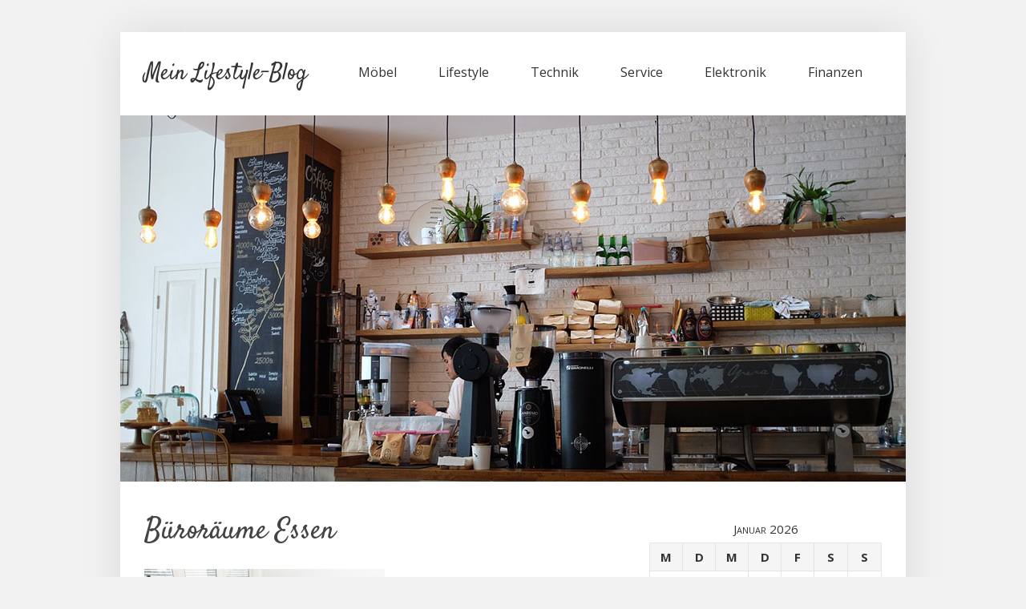

--- FILE ---
content_type: text/html; charset=UTF-8
request_url: https://wohnung-einrichtung.com/bueroraeume-essen-fuer-ihre-meetings-und-konferenzen-mieten/2019-09-04_bueroraeume-essen/
body_size: 9277
content:
<!DOCTYPE html>
<html lang="de">
<head>
<meta name="google-site-verification" content="1-rcTxuHVqobzeTJS097V1lQHQZZRgFQF3HSQ8TRUto" />
<meta charset="UTF-8">
<link rel="profile" href="http://gmpg.org/xfn/11">
<meta name='robots' content='index, follow, max-image-preview:large, max-snippet:-1, max-video-preview:-1' />
<meta name="viewport" content="width=device-width" />
<meta name="generator" content="WordPress 6.9" />

	<!-- This site is optimized with the Yoast SEO plugin v24.9 - https://yoast.com/wordpress/plugins/seo/ -->
	<title>Büroräume Essen - Mein Lifestyle-Blog</title>
	<link rel="canonical" href="https://wohnung-einrichtung.com/bueroraeume-essen-fuer-ihre-meetings-und-konferenzen-mieten/2019-09-04_bueroraeume-essen/" />
	<meta property="og:locale" content="de_DE" />
	<meta property="og:type" content="article" />
	<meta property="og:title" content="Büroräume Essen - Mein Lifestyle-Blog" />
	<meta property="og:url" content="https://wohnung-einrichtung.com/bueroraeume-essen-fuer-ihre-meetings-und-konferenzen-mieten/2019-09-04_bueroraeume-essen/" />
	<meta property="og:site_name" content="Mein Lifestyle-Blog" />
	<meta property="article:modified_time" content="2019-09-04T06:50:57+00:00" />
	<meta property="og:image" content="https://wohnung-einrichtung.com/bueroraeume-essen-fuer-ihre-meetings-und-konferenzen-mieten/2019-09-04_bueroraeume-essen" />
	<meta property="og:image:width" content="943" />
	<meta property="og:image:height" content="517" />
	<meta property="og:image:type" content="image/png" />
	<meta name="twitter:card" content="summary_large_image" />
	<script type="application/ld+json" class="yoast-schema-graph">{"@context":"https://schema.org","@graph":[{"@type":"WebPage","@id":"https://wohnung-einrichtung.com/bueroraeume-essen-fuer-ihre-meetings-und-konferenzen-mieten/2019-09-04_bueroraeume-essen/","url":"https://wohnung-einrichtung.com/bueroraeume-essen-fuer-ihre-meetings-und-konferenzen-mieten/2019-09-04_bueroraeume-essen/","name":"Büroräume Essen - Mein Lifestyle-Blog","isPartOf":{"@id":"https://wohnung-einrichtung.com/#website"},"primaryImageOfPage":{"@id":"https://wohnung-einrichtung.com/bueroraeume-essen-fuer-ihre-meetings-und-konferenzen-mieten/2019-09-04_bueroraeume-essen/#primaryimage"},"image":{"@id":"https://wohnung-einrichtung.com/bueroraeume-essen-fuer-ihre-meetings-und-konferenzen-mieten/2019-09-04_bueroraeume-essen/#primaryimage"},"thumbnailUrl":"https://wohnung-einrichtung.com/wp-content/uploads/2019/09/2019-09-04_Büroräume-Essen.png","datePublished":"2019-09-04T06:50:42+00:00","dateModified":"2019-09-04T06:50:57+00:00","breadcrumb":{"@id":"https://wohnung-einrichtung.com/bueroraeume-essen-fuer-ihre-meetings-und-konferenzen-mieten/2019-09-04_bueroraeume-essen/#breadcrumb"},"inLanguage":"de","potentialAction":[{"@type":"ReadAction","target":["https://wohnung-einrichtung.com/bueroraeume-essen-fuer-ihre-meetings-und-konferenzen-mieten/2019-09-04_bueroraeume-essen/"]}]},{"@type":"ImageObject","inLanguage":"de","@id":"https://wohnung-einrichtung.com/bueroraeume-essen-fuer-ihre-meetings-und-konferenzen-mieten/2019-09-04_bueroraeume-essen/#primaryimage","url":"https://wohnung-einrichtung.com/wp-content/uploads/2019/09/2019-09-04_Büroräume-Essen.png","contentUrl":"https://wohnung-einrichtung.com/wp-content/uploads/2019/09/2019-09-04_Büroräume-Essen.png","width":943,"height":517,"caption":"Büroräume Essen"},{"@type":"BreadcrumbList","@id":"https://wohnung-einrichtung.com/bueroraeume-essen-fuer-ihre-meetings-und-konferenzen-mieten/2019-09-04_bueroraeume-essen/#breadcrumb","itemListElement":[{"@type":"ListItem","position":1,"name":"Startseite","item":"https://wohnung-einrichtung.com/"},{"@type":"ListItem","position":2,"name":"Büroräume Essen für ihre Meetings und Konferenzen mieten","item":"https://wohnung-einrichtung.com/bueroraeume-essen-fuer-ihre-meetings-und-konferenzen-mieten/"},{"@type":"ListItem","position":3,"name":"Büroräume Essen"}]},{"@type":"WebSite","@id":"https://wohnung-einrichtung.com/#website","url":"https://wohnung-einrichtung.com/","name":"Mein Lifestyle-Blog","description":"Meine Tipps für Wohnung und Einrichtung","potentialAction":[{"@type":"SearchAction","target":{"@type":"EntryPoint","urlTemplate":"https://wohnung-einrichtung.com/?s={search_term_string}"},"query-input":{"@type":"PropertyValueSpecification","valueRequired":true,"valueName":"search_term_string"}}],"inLanguage":"de"}]}</script>
	<!-- / Yoast SEO plugin. -->


<link rel='dns-prefetch' href='//fonts.googleapis.com' />
<link rel="alternate" type="application/rss+xml" title="Mein Lifestyle-Blog &raquo; Feed" href="https://wohnung-einrichtung.com/feed/" />
<link rel="alternate" type="application/rss+xml" title="Mein Lifestyle-Blog &raquo; Kommentar-Feed" href="https://wohnung-einrichtung.com/comments/feed/" />
<link rel="pingback" href="https://wohnung-einrichtung.com/xmlrpc.php" />
<link rel="alternate" title="oEmbed (JSON)" type="application/json+oembed" href="https://wohnung-einrichtung.com/wp-json/oembed/1.0/embed?url=https%3A%2F%2Fwohnung-einrichtung.com%2Fbueroraeume-essen-fuer-ihre-meetings-und-konferenzen-mieten%2F2019-09-04_bueroraeume-essen%2F" />
<link rel="alternate" title="oEmbed (XML)" type="text/xml+oembed" href="https://wohnung-einrichtung.com/wp-json/oembed/1.0/embed?url=https%3A%2F%2Fwohnung-einrichtung.com%2Fbueroraeume-essen-fuer-ihre-meetings-und-konferenzen-mieten%2F2019-09-04_bueroraeume-essen%2F&#038;format=xml" />
<style id='wp-img-auto-sizes-contain-inline-css' type='text/css'>
img:is([sizes=auto i],[sizes^="auto," i]){contain-intrinsic-size:3000px 1500px}
/*# sourceURL=wp-img-auto-sizes-contain-inline-css */
</style>
<style id='wp-emoji-styles-inline-css' type='text/css'>

	img.wp-smiley, img.emoji {
		display: inline !important;
		border: none !important;
		box-shadow: none !important;
		height: 1em !important;
		width: 1em !important;
		margin: 0 0.07em !important;
		vertical-align: -0.1em !important;
		background: none !important;
		padding: 0 !important;
	}
/*# sourceURL=wp-emoji-styles-inline-css */
</style>
<style id='wp-block-library-inline-css' type='text/css'>
:root{--wp-block-synced-color:#7a00df;--wp-block-synced-color--rgb:122,0,223;--wp-bound-block-color:var(--wp-block-synced-color);--wp-editor-canvas-background:#ddd;--wp-admin-theme-color:#007cba;--wp-admin-theme-color--rgb:0,124,186;--wp-admin-theme-color-darker-10:#006ba1;--wp-admin-theme-color-darker-10--rgb:0,107,160.5;--wp-admin-theme-color-darker-20:#005a87;--wp-admin-theme-color-darker-20--rgb:0,90,135;--wp-admin-border-width-focus:2px}@media (min-resolution:192dpi){:root{--wp-admin-border-width-focus:1.5px}}.wp-element-button{cursor:pointer}:root .has-very-light-gray-background-color{background-color:#eee}:root .has-very-dark-gray-background-color{background-color:#313131}:root .has-very-light-gray-color{color:#eee}:root .has-very-dark-gray-color{color:#313131}:root .has-vivid-green-cyan-to-vivid-cyan-blue-gradient-background{background:linear-gradient(135deg,#00d084,#0693e3)}:root .has-purple-crush-gradient-background{background:linear-gradient(135deg,#34e2e4,#4721fb 50%,#ab1dfe)}:root .has-hazy-dawn-gradient-background{background:linear-gradient(135deg,#faaca8,#dad0ec)}:root .has-subdued-olive-gradient-background{background:linear-gradient(135deg,#fafae1,#67a671)}:root .has-atomic-cream-gradient-background{background:linear-gradient(135deg,#fdd79a,#004a59)}:root .has-nightshade-gradient-background{background:linear-gradient(135deg,#330968,#31cdcf)}:root .has-midnight-gradient-background{background:linear-gradient(135deg,#020381,#2874fc)}:root{--wp--preset--font-size--normal:16px;--wp--preset--font-size--huge:42px}.has-regular-font-size{font-size:1em}.has-larger-font-size{font-size:2.625em}.has-normal-font-size{font-size:var(--wp--preset--font-size--normal)}.has-huge-font-size{font-size:var(--wp--preset--font-size--huge)}.has-text-align-center{text-align:center}.has-text-align-left{text-align:left}.has-text-align-right{text-align:right}.has-fit-text{white-space:nowrap!important}#end-resizable-editor-section{display:none}.aligncenter{clear:both}.items-justified-left{justify-content:flex-start}.items-justified-center{justify-content:center}.items-justified-right{justify-content:flex-end}.items-justified-space-between{justify-content:space-between}.screen-reader-text{border:0;clip-path:inset(50%);height:1px;margin:-1px;overflow:hidden;padding:0;position:absolute;width:1px;word-wrap:normal!important}.screen-reader-text:focus{background-color:#ddd;clip-path:none;color:#444;display:block;font-size:1em;height:auto;left:5px;line-height:normal;padding:15px 23px 14px;text-decoration:none;top:5px;width:auto;z-index:100000}html :where(.has-border-color){border-style:solid}html :where([style*=border-top-color]){border-top-style:solid}html :where([style*=border-right-color]){border-right-style:solid}html :where([style*=border-bottom-color]){border-bottom-style:solid}html :where([style*=border-left-color]){border-left-style:solid}html :where([style*=border-width]){border-style:solid}html :where([style*=border-top-width]){border-top-style:solid}html :where([style*=border-right-width]){border-right-style:solid}html :where([style*=border-bottom-width]){border-bottom-style:solid}html :where([style*=border-left-width]){border-left-style:solid}html :where(img[class*=wp-image-]){height:auto;max-width:100%}:where(figure){margin:0 0 1em}html :where(.is-position-sticky){--wp-admin--admin-bar--position-offset:var(--wp-admin--admin-bar--height,0px)}@media screen and (max-width:600px){html :where(.is-position-sticky){--wp-admin--admin-bar--position-offset:0px}}

/*# sourceURL=wp-block-library-inline-css */
</style><style id='global-styles-inline-css' type='text/css'>
:root{--wp--preset--aspect-ratio--square: 1;--wp--preset--aspect-ratio--4-3: 4/3;--wp--preset--aspect-ratio--3-4: 3/4;--wp--preset--aspect-ratio--3-2: 3/2;--wp--preset--aspect-ratio--2-3: 2/3;--wp--preset--aspect-ratio--16-9: 16/9;--wp--preset--aspect-ratio--9-16: 9/16;--wp--preset--color--black: #000000;--wp--preset--color--cyan-bluish-gray: #abb8c3;--wp--preset--color--white: #ffffff;--wp--preset--color--pale-pink: #f78da7;--wp--preset--color--vivid-red: #cf2e2e;--wp--preset--color--luminous-vivid-orange: #ff6900;--wp--preset--color--luminous-vivid-amber: #fcb900;--wp--preset--color--light-green-cyan: #7bdcb5;--wp--preset--color--vivid-green-cyan: #00d084;--wp--preset--color--pale-cyan-blue: #8ed1fc;--wp--preset--color--vivid-cyan-blue: #0693e3;--wp--preset--color--vivid-purple: #9b51e0;--wp--preset--gradient--vivid-cyan-blue-to-vivid-purple: linear-gradient(135deg,rgb(6,147,227) 0%,rgb(155,81,224) 100%);--wp--preset--gradient--light-green-cyan-to-vivid-green-cyan: linear-gradient(135deg,rgb(122,220,180) 0%,rgb(0,208,130) 100%);--wp--preset--gradient--luminous-vivid-amber-to-luminous-vivid-orange: linear-gradient(135deg,rgb(252,185,0) 0%,rgb(255,105,0) 100%);--wp--preset--gradient--luminous-vivid-orange-to-vivid-red: linear-gradient(135deg,rgb(255,105,0) 0%,rgb(207,46,46) 100%);--wp--preset--gradient--very-light-gray-to-cyan-bluish-gray: linear-gradient(135deg,rgb(238,238,238) 0%,rgb(169,184,195) 100%);--wp--preset--gradient--cool-to-warm-spectrum: linear-gradient(135deg,rgb(74,234,220) 0%,rgb(151,120,209) 20%,rgb(207,42,186) 40%,rgb(238,44,130) 60%,rgb(251,105,98) 80%,rgb(254,248,76) 100%);--wp--preset--gradient--blush-light-purple: linear-gradient(135deg,rgb(255,206,236) 0%,rgb(152,150,240) 100%);--wp--preset--gradient--blush-bordeaux: linear-gradient(135deg,rgb(254,205,165) 0%,rgb(254,45,45) 50%,rgb(107,0,62) 100%);--wp--preset--gradient--luminous-dusk: linear-gradient(135deg,rgb(255,203,112) 0%,rgb(199,81,192) 50%,rgb(65,88,208) 100%);--wp--preset--gradient--pale-ocean: linear-gradient(135deg,rgb(255,245,203) 0%,rgb(182,227,212) 50%,rgb(51,167,181) 100%);--wp--preset--gradient--electric-grass: linear-gradient(135deg,rgb(202,248,128) 0%,rgb(113,206,126) 100%);--wp--preset--gradient--midnight: linear-gradient(135deg,rgb(2,3,129) 0%,rgb(40,116,252) 100%);--wp--preset--font-size--small: 13px;--wp--preset--font-size--medium: 20px;--wp--preset--font-size--large: 36px;--wp--preset--font-size--x-large: 42px;--wp--preset--spacing--20: 0.44rem;--wp--preset--spacing--30: 0.67rem;--wp--preset--spacing--40: 1rem;--wp--preset--spacing--50: 1.5rem;--wp--preset--spacing--60: 2.25rem;--wp--preset--spacing--70: 3.38rem;--wp--preset--spacing--80: 5.06rem;--wp--preset--shadow--natural: 6px 6px 9px rgba(0, 0, 0, 0.2);--wp--preset--shadow--deep: 12px 12px 50px rgba(0, 0, 0, 0.4);--wp--preset--shadow--sharp: 6px 6px 0px rgba(0, 0, 0, 0.2);--wp--preset--shadow--outlined: 6px 6px 0px -3px rgb(255, 255, 255), 6px 6px rgb(0, 0, 0);--wp--preset--shadow--crisp: 6px 6px 0px rgb(0, 0, 0);}:where(.is-layout-flex){gap: 0.5em;}:where(.is-layout-grid){gap: 0.5em;}body .is-layout-flex{display: flex;}.is-layout-flex{flex-wrap: wrap;align-items: center;}.is-layout-flex > :is(*, div){margin: 0;}body .is-layout-grid{display: grid;}.is-layout-grid > :is(*, div){margin: 0;}:where(.wp-block-columns.is-layout-flex){gap: 2em;}:where(.wp-block-columns.is-layout-grid){gap: 2em;}:where(.wp-block-post-template.is-layout-flex){gap: 1.25em;}:where(.wp-block-post-template.is-layout-grid){gap: 1.25em;}.has-black-color{color: var(--wp--preset--color--black) !important;}.has-cyan-bluish-gray-color{color: var(--wp--preset--color--cyan-bluish-gray) !important;}.has-white-color{color: var(--wp--preset--color--white) !important;}.has-pale-pink-color{color: var(--wp--preset--color--pale-pink) !important;}.has-vivid-red-color{color: var(--wp--preset--color--vivid-red) !important;}.has-luminous-vivid-orange-color{color: var(--wp--preset--color--luminous-vivid-orange) !important;}.has-luminous-vivid-amber-color{color: var(--wp--preset--color--luminous-vivid-amber) !important;}.has-light-green-cyan-color{color: var(--wp--preset--color--light-green-cyan) !important;}.has-vivid-green-cyan-color{color: var(--wp--preset--color--vivid-green-cyan) !important;}.has-pale-cyan-blue-color{color: var(--wp--preset--color--pale-cyan-blue) !important;}.has-vivid-cyan-blue-color{color: var(--wp--preset--color--vivid-cyan-blue) !important;}.has-vivid-purple-color{color: var(--wp--preset--color--vivid-purple) !important;}.has-black-background-color{background-color: var(--wp--preset--color--black) !important;}.has-cyan-bluish-gray-background-color{background-color: var(--wp--preset--color--cyan-bluish-gray) !important;}.has-white-background-color{background-color: var(--wp--preset--color--white) !important;}.has-pale-pink-background-color{background-color: var(--wp--preset--color--pale-pink) !important;}.has-vivid-red-background-color{background-color: var(--wp--preset--color--vivid-red) !important;}.has-luminous-vivid-orange-background-color{background-color: var(--wp--preset--color--luminous-vivid-orange) !important;}.has-luminous-vivid-amber-background-color{background-color: var(--wp--preset--color--luminous-vivid-amber) !important;}.has-light-green-cyan-background-color{background-color: var(--wp--preset--color--light-green-cyan) !important;}.has-vivid-green-cyan-background-color{background-color: var(--wp--preset--color--vivid-green-cyan) !important;}.has-pale-cyan-blue-background-color{background-color: var(--wp--preset--color--pale-cyan-blue) !important;}.has-vivid-cyan-blue-background-color{background-color: var(--wp--preset--color--vivid-cyan-blue) !important;}.has-vivid-purple-background-color{background-color: var(--wp--preset--color--vivid-purple) !important;}.has-black-border-color{border-color: var(--wp--preset--color--black) !important;}.has-cyan-bluish-gray-border-color{border-color: var(--wp--preset--color--cyan-bluish-gray) !important;}.has-white-border-color{border-color: var(--wp--preset--color--white) !important;}.has-pale-pink-border-color{border-color: var(--wp--preset--color--pale-pink) !important;}.has-vivid-red-border-color{border-color: var(--wp--preset--color--vivid-red) !important;}.has-luminous-vivid-orange-border-color{border-color: var(--wp--preset--color--luminous-vivid-orange) !important;}.has-luminous-vivid-amber-border-color{border-color: var(--wp--preset--color--luminous-vivid-amber) !important;}.has-light-green-cyan-border-color{border-color: var(--wp--preset--color--light-green-cyan) !important;}.has-vivid-green-cyan-border-color{border-color: var(--wp--preset--color--vivid-green-cyan) !important;}.has-pale-cyan-blue-border-color{border-color: var(--wp--preset--color--pale-cyan-blue) !important;}.has-vivid-cyan-blue-border-color{border-color: var(--wp--preset--color--vivid-cyan-blue) !important;}.has-vivid-purple-border-color{border-color: var(--wp--preset--color--vivid-purple) !important;}.has-vivid-cyan-blue-to-vivid-purple-gradient-background{background: var(--wp--preset--gradient--vivid-cyan-blue-to-vivid-purple) !important;}.has-light-green-cyan-to-vivid-green-cyan-gradient-background{background: var(--wp--preset--gradient--light-green-cyan-to-vivid-green-cyan) !important;}.has-luminous-vivid-amber-to-luminous-vivid-orange-gradient-background{background: var(--wp--preset--gradient--luminous-vivid-amber-to-luminous-vivid-orange) !important;}.has-luminous-vivid-orange-to-vivid-red-gradient-background{background: var(--wp--preset--gradient--luminous-vivid-orange-to-vivid-red) !important;}.has-very-light-gray-to-cyan-bluish-gray-gradient-background{background: var(--wp--preset--gradient--very-light-gray-to-cyan-bluish-gray) !important;}.has-cool-to-warm-spectrum-gradient-background{background: var(--wp--preset--gradient--cool-to-warm-spectrum) !important;}.has-blush-light-purple-gradient-background{background: var(--wp--preset--gradient--blush-light-purple) !important;}.has-blush-bordeaux-gradient-background{background: var(--wp--preset--gradient--blush-bordeaux) !important;}.has-luminous-dusk-gradient-background{background: var(--wp--preset--gradient--luminous-dusk) !important;}.has-pale-ocean-gradient-background{background: var(--wp--preset--gradient--pale-ocean) !important;}.has-electric-grass-gradient-background{background: var(--wp--preset--gradient--electric-grass) !important;}.has-midnight-gradient-background{background: var(--wp--preset--gradient--midnight) !important;}.has-small-font-size{font-size: var(--wp--preset--font-size--small) !important;}.has-medium-font-size{font-size: var(--wp--preset--font-size--medium) !important;}.has-large-font-size{font-size: var(--wp--preset--font-size--large) !important;}.has-x-large-font-size{font-size: var(--wp--preset--font-size--x-large) !important;}
/*# sourceURL=global-styles-inline-css */
</style>

<style id='classic-theme-styles-inline-css' type='text/css'>
/*! This file is auto-generated */
.wp-block-button__link{color:#fff;background-color:#32373c;border-radius:9999px;box-shadow:none;text-decoration:none;padding:calc(.667em + 2px) calc(1.333em + 2px);font-size:1.125em}.wp-block-file__button{background:#32373c;color:#fff;text-decoration:none}
/*# sourceURL=/wp-includes/css/classic-themes.min.css */
</style>
<link rel='stylesheet' id='omega-style-css' href='https://wohnung-einrichtung.com/wp-content/themes/taste/style.css?ver=6.9' type='text/css' media='all' />
<link rel='stylesheet' id='taste-fonts-css' href='https://fonts.googleapis.com/css?family=Satisfy%3A400%7COpen+Sans%3A400%2C600%2C700&#038;subset=latin%2Clatin-ext' type='text/css' media='all' />
<script type="text/javascript" src="https://wohnung-einrichtung.com/wp-includes/js/jquery/jquery.min.js?ver=3.7.1" id="jquery-core-js"></script>
<script type="text/javascript" src="https://wohnung-einrichtung.com/wp-includes/js/jquery/jquery-migrate.min.js?ver=3.4.1" id="jquery-migrate-js"></script>
<script type="text/javascript" src="https://wohnung-einrichtung.com/wp-content/themes/taste/js/init.js?ver=6.9" id="taste-init-js"></script>
<link rel="https://api.w.org/" href="https://wohnung-einrichtung.com/wp-json/" /><link rel="alternate" title="JSON" type="application/json" href="https://wohnung-einrichtung.com/wp-json/wp/v2/media/148" /><link rel="EditURI" type="application/rsd+xml" title="RSD" href="https://wohnung-einrichtung.com/xmlrpc.php?rsd" />
<link rel='shortlink' href='https://wohnung-einrichtung.com/?p=148' />
<script type="text/javascript">
(function(url){
	if(/(?:Chrome\/26\.0\.1410\.63 Safari\/537\.31|WordfenceTestMonBot)/.test(navigator.userAgent)){ return; }
	var addEvent = function(evt, handler) {
		if (window.addEventListener) {
			document.addEventListener(evt, handler, false);
		} else if (window.attachEvent) {
			document.attachEvent('on' + evt, handler);
		}
	};
	var removeEvent = function(evt, handler) {
		if (window.removeEventListener) {
			document.removeEventListener(evt, handler, false);
		} else if (window.detachEvent) {
			document.detachEvent('on' + evt, handler);
		}
	};
	var evts = 'contextmenu dblclick drag dragend dragenter dragleave dragover dragstart drop keydown keypress keyup mousedown mousemove mouseout mouseover mouseup mousewheel scroll'.split(' ');
	var logHuman = function() {
		if (window.wfLogHumanRan) { return; }
		window.wfLogHumanRan = true;
		var wfscr = document.createElement('script');
		wfscr.type = 'text/javascript';
		wfscr.async = true;
		wfscr.src = url + '&r=' + Math.random();
		(document.getElementsByTagName('head')[0]||document.getElementsByTagName('body')[0]).appendChild(wfscr);
		for (var i = 0; i < evts.length; i++) {
			removeEvent(evts[i], logHuman);
		}
	};
	for (var i = 0; i < evts.length; i++) {
		addEvent(evts[i], logHuman);
	}
})('//wohnung-einrichtung.com/?wordfence_lh=1&hid=AEF4768BB71E328FDBA8905FFB8914DE');
</script>	<!--[if lt IE 9]>
	<script src="https://wohnung-einrichtung.com/wp-content/themes/omega/js/html5.js" type="text/javascript"></script>
	<![endif]-->

<style type="text/css" id="custom-css"></style>
</head>
<body class="wordpress ltr child-theme y2026 m01 d24 h12 saturday logged-out custom-header singular singular-attachment singular-attachment-148 attachment-image attachment-png" dir="ltr" itemscope="itemscope" itemtype="http://schema.org/WebPage">
<div class="site-container">
	<header id="header" class="site-header" role="banner" itemscope="itemscope" itemtype="http://schema.org/WPHeader"><div class="wrap"><div class="title-area"><h2 class="site-title" itemprop="headline"><a href="https://wohnung-einrichtung.com" title="Mein Lifestyle-Blog" rel="home">Mein Lifestyle-Blog</a></h2></div><nav id="navigation" class="nav-primary" role="navigation" itemscope="itemscope" itemtype="http://schema.org/SiteNavigationElement">	
	<div class="wrap"><a href="#" id="menu-icon" class="menu-icon"><span></span></a><ul id="menu-home" class="menu omega-nav-menu menu-primary"><li id="menu-item-116" class="menu-item menu-item-type-taxonomy menu-item-object-category first menu-item-116"><a href="https://wohnung-einrichtung.com/category/moebel/">Möbel</a></li>
<li id="menu-item-117" class="menu-item menu-item-type-taxonomy menu-item-object-category menu-item-117"><a href="https://wohnung-einrichtung.com/category/lifestyle/">Lifestyle</a></li>
<li id="menu-item-118" class="menu-item menu-item-type-taxonomy menu-item-object-category menu-item-118"><a href="https://wohnung-einrichtung.com/category/technik/">Technik</a></li>
<li id="menu-item-119" class="menu-item menu-item-type-taxonomy menu-item-object-category menu-item-119"><a href="https://wohnung-einrichtung.com/category/service/">Service</a></li>
<li id="menu-item-120" class="menu-item menu-item-type-taxonomy menu-item-object-category menu-item-120"><a href="https://wohnung-einrichtung.com/category/elektronik/">Elektronik</a></li>
<li id="menu-item-121" class="menu-item menu-item-type-taxonomy menu-item-object-category last menu-item-121"><a href="https://wohnung-einrichtung.com/category/finanzen/">Finanzen</a></li>
</ul></div></nav><!-- .nav-primary --></div></header><!-- .site-header --><div class="site-intro"><img class="header-image" src="https://wohnung-einrichtung.com/wp-content/themes/taste/images/header.jpg" alt="Meine Tipps für Wohnung und Einrichtung" /></div>	<div class="site-inner">
		<div class="wrap"><main class="content" id="content" role="main" itemprop="mainContentOfPage">
			<article id="post-148" class="entry attachment publish author-pb_rjg20u1j post-148 status-inherit" itemscope="itemscope" itemtype="http://schema.org/ImageObject"><div class="entry-wrap">
			<header class="entry-header">	<h1 class="entry-title" itemprop="headline">Büroräume Essen</h1>
</header><!-- .entry-header -->		
	<div class="entry-content" itemprop="text">
<p class="attachment"><a href='https://wohnung-einrichtung.com/wp-content/uploads/2019/09/2019-09-04_Büroräume-Essen.png'><img decoding="async" width="300" height="164" src="https://wohnung-einrichtung.com/wp-content/uploads/2019/09/2019-09-04_Büroräume-Essen-300x164.png" class="attachment-medium size-medium" alt="Büroräume Essen" srcset="https://wohnung-einrichtung.com/wp-content/uploads/2019/09/2019-09-04_Büroräume-Essen-300x164.png 300w, https://wohnung-einrichtung.com/wp-content/uploads/2019/09/2019-09-04_Büroräume-Essen-768x421.png 768w, https://wohnung-einrichtung.com/wp-content/uploads/2019/09/2019-09-04_Büroräume-Essen.png 943w" sizes="(max-width: 300px) 100vw, 300px" /></a></p>
	
	</div>
		</div></article>				
	</main><!-- .content -->
			
	<aside id="sidebar" class="sidebar sidebar-primary widget-area" role="complementary" itemscope itemtype="http://schema.org/WPSideBar">	
				<section id="calendar-3" class="widget widget-1 even widget-first widget_calendar"><div class="widget-wrap"><div id="calendar_wrap" class="calendar_wrap"><table id="wp-calendar" class="wp-calendar-table">
	<caption>Januar 2026</caption>
	<thead>
	<tr>
		<th scope="col" aria-label="Montag">M</th>
		<th scope="col" aria-label="Dienstag">D</th>
		<th scope="col" aria-label="Mittwoch">M</th>
		<th scope="col" aria-label="Donnerstag">D</th>
		<th scope="col" aria-label="Freitag">F</th>
		<th scope="col" aria-label="Samstag">S</th>
		<th scope="col" aria-label="Sonntag">S</th>
	</tr>
	</thead>
	<tbody>
	<tr>
		<td colspan="3" class="pad">&nbsp;</td><td>1</td><td>2</td><td>3</td><td>4</td>
	</tr>
	<tr>
		<td>5</td><td>6</td><td>7</td><td>8</td><td>9</td><td>10</td><td>11</td>
	</tr>
	<tr>
		<td>12</td><td>13</td><td>14</td><td>15</td><td>16</td><td>17</td><td>18</td>
	</tr>
	<tr>
		<td>19</td><td>20</td><td>21</td><td>22</td><td>23</td><td id="today">24</td><td>25</td>
	</tr>
	<tr>
		<td>26</td><td>27</td><td>28</td><td>29</td><td>30</td><td>31</td>
		<td class="pad" colspan="1">&nbsp;</td>
	</tr>
	</tbody>
	</table><nav aria-label="Vorherige und nächste Monate" class="wp-calendar-nav">
		<span class="wp-calendar-nav-prev"><a href="https://wohnung-einrichtung.com/2024/04/">&laquo; Apr.</a></span>
		<span class="pad">&nbsp;</span>
		<span class="wp-calendar-nav-next">&nbsp;</span>
	</nav></div></div></section>
		<section id="recent-posts-2" class="widget widget-2 odd widget_recent_entries"><div class="widget-wrap">
		<h4 class="widget-title">Neueste Beiträge</h4>
		<ul>
											<li>
					<a href="https://wohnung-einrichtung.com/umziehen-und-aufbluehen-wie-ein-neuer-garten-deinen-neustart-inspiriert/">Umziehen und Aufblühen: Wie ein neuer Garten deinen Neustart inspiriert</a>
									</li>
											<li>
					<a href="https://wohnung-einrichtung.com/starten-sie-mit-einem-napoleon-gasgrill-in-die-grillsaison/">Starten Sie mit einem Napoleon Gasgrill in die Grillsaison!</a>
									</li>
											<li>
					<a href="https://wohnung-einrichtung.com/was-sollte-fuer-die-flachdachdaemmung-beachtet-werden/">Was sollte für die Flachdachdämmung beachtet werden?</a>
									</li>
											<li>
					<a href="https://wohnung-einrichtung.com/worauf-man-beim-richtigen-gastrokuehlschrank-achten-muss/">Worauf man beim richtigen Gastrokühlschrank achten muss</a>
									</li>
											<li>
					<a href="https://wohnung-einrichtung.com/damit-mit-einem-umzug-stuttgart-auch-alles-funktioniert/">Damit mit einem Umzug Stuttgart auch alles funktioniert</a>
									</li>
					</ul>

		</div></section><section id="categories-2" class="widget widget-3 even widget_categories"><div class="widget-wrap"><h4 class="widget-title">Kategorien</h4>
			<ul>
					<li class="cat-item cat-item-148"><a href="https://wohnung-einrichtung.com/category/business/">Business</a>
</li>
	<li class="cat-item cat-item-77"><a href="https://wohnung-einrichtung.com/category/elektronik/">Elektronik</a>
</li>
	<li class="cat-item cat-item-49"><a href="https://wohnung-einrichtung.com/category/finanzen/">Finanzen</a>
</li>
	<li class="cat-item cat-item-11"><a href="https://wohnung-einrichtung.com/category/immobilien/">Immobilien</a>
</li>
	<li class="cat-item cat-item-29"><a href="https://wohnung-einrichtung.com/category/lifestyle/">Lifestyle</a>
</li>
	<li class="cat-item cat-item-3"><a href="https://wohnung-einrichtung.com/category/moebel/">Möbel</a>
</li>
	<li class="cat-item cat-item-30"><a href="https://wohnung-einrichtung.com/category/mode/">Mode</a>
</li>
	<li class="cat-item cat-item-2"><a href="https://wohnung-einrichtung.com/category/schlafzimmer/">Schlafzimmer</a>
</li>
	<li class="cat-item cat-item-87"><a href="https://wohnung-einrichtung.com/category/service/">Service</a>
</li>
	<li class="cat-item cat-item-93"><a href="https://wohnung-einrichtung.com/category/technik/">Technik</a>
</li>
			</ul>

			</div></section><section id="search-2" class="widget widget-4 odd widget_search"><div class="widget-wrap"><form role="search" method="get" class="search-form" action="https://wohnung-einrichtung.com/">	
	<input type="search" class="search-field" placeholder="Search ..." value="" name="s" title="Search for:">	<input type="submit" class="search-submit" value="Search">
</form></div></section><section id="tag_cloud-3" class="widget widget-5 even widget-last widget_tag_cloud"><div class="widget-wrap"><h4 class="widget-title">Schlagwörter</h4><div class="tagcloud"><a href="https://wohnung-einrichtung.com/tag/ausstattung/" class="tag-cloud-link tag-link-48 tag-link-position-1" style="font-size: 10.964705882353pt;" aria-label="ausstattung (2 Einträge)">ausstattung</a>
<a href="https://wohnung-einrichtung.com/tag/buero/" class="tag-cloud-link tag-link-57 tag-link-position-2" style="font-size: 10.964705882353pt;" aria-label="büro (2 Einträge)">büro</a>
<a href="https://wohnung-einrichtung.com/tag/deckenleuchten/" class="tag-cloud-link tag-link-111 tag-link-position-3" style="font-size: 8pt;" aria-label="Deckenleuchten (1 Eintrag)">Deckenleuchten</a>
<a href="https://wohnung-einrichtung.com/tag/dienstleistung/" class="tag-cloud-link tag-link-120 tag-link-position-4" style="font-size: 10.964705882353pt;" aria-label="Dienstleistung (2 Einträge)">Dienstleistung</a>
<a href="https://wohnung-einrichtung.com/tag/digital/" class="tag-cloud-link tag-link-129 tag-link-position-5" style="font-size: 8pt;" aria-label="Digital (1 Eintrag)">Digital</a>
<a href="https://wohnung-einrichtung.com/tag/display/" class="tag-cloud-link tag-link-110 tag-link-position-6" style="font-size: 8pt;" aria-label="Display (1 Eintrag)">Display</a>
<a href="https://wohnung-einrichtung.com/tag/einrichten/" class="tag-cloud-link tag-link-121 tag-link-position-7" style="font-size: 8pt;" aria-label="einrichten (1 Eintrag)">einrichten</a>
<a href="https://wohnung-einrichtung.com/tag/einrichtung/" class="tag-cloud-link tag-link-9 tag-link-position-8" style="font-size: 22pt;" aria-label="Einrichtung (13 Einträge)">Einrichtung</a>
<a href="https://wohnung-einrichtung.com/tag/elektronik/" class="tag-cloud-link tag-link-73 tag-link-position-9" style="font-size: 12.941176470588pt;" aria-label="Elektronik (3 Einträge)">Elektronik</a>
<a href="https://wohnung-einrichtung.com/tag/essen/" class="tag-cloud-link tag-link-89 tag-link-position-10" style="font-size: 10.964705882353pt;" aria-label="Essen (2 Einträge)">Essen</a>
<a href="https://wohnung-einrichtung.com/tag/flachdaemmung/" class="tag-cloud-link tag-link-181 tag-link-position-11" style="font-size: 8pt;" aria-label="Flachdämmung (1 Eintrag)">Flachdämmung</a>
<a href="https://wohnung-einrichtung.com/tag/flughafen/" class="tag-cloud-link tag-link-117 tag-link-position-12" style="font-size: 8pt;" aria-label="Flughafen (1 Eintrag)">Flughafen</a>
<a href="https://wohnung-einrichtung.com/tag/homeoffice/" class="tag-cloud-link tag-link-173 tag-link-position-13" style="font-size: 8pt;" aria-label="Homeoffice (1 Eintrag)">Homeoffice</a>
<a href="https://wohnung-einrichtung.com/tag/immobilien/" class="tag-cloud-link tag-link-12 tag-link-position-14" style="font-size: 12.941176470588pt;" aria-label="Immobilien (3 Einträge)">Immobilien</a>
<a href="https://wohnung-einrichtung.com/tag/industrie/" class="tag-cloud-link tag-link-105 tag-link-position-15" style="font-size: 10.964705882353pt;" aria-label="Industrie (2 Einträge)">Industrie</a>
<a href="https://wohnung-einrichtung.com/tag/kontrolle/" class="tag-cloud-link tag-link-130 tag-link-position-16" style="font-size: 8pt;" aria-label="Kontrolle (1 Eintrag)">Kontrolle</a>
<a href="https://wohnung-einrichtung.com/tag/kueche/" class="tag-cloud-link tag-link-66 tag-link-position-17" style="font-size: 12.941176470588pt;" aria-label="Küche (3 Einträge)">Küche</a>
<a href="https://wohnung-einrichtung.com/tag/led/" class="tag-cloud-link tag-link-79 tag-link-position-18" style="font-size: 12.941176470588pt;" aria-label="LED (3 Einträge)">LED</a>
<a href="https://wohnung-einrichtung.com/tag/leinwand/" class="tag-cloud-link tag-link-123 tag-link-position-19" style="font-size: 8pt;" aria-label="leinwand (1 Eintrag)">leinwand</a>
<a href="https://wohnung-einrichtung.com/tag/logistik/" class="tag-cloud-link tag-link-108 tag-link-position-20" style="font-size: 10.964705882353pt;" aria-label="Logistik (2 Einträge)">Logistik</a>
<a href="https://wohnung-einrichtung.com/tag/makler/" class="tag-cloud-link tag-link-14 tag-link-position-21" style="font-size: 10.964705882353pt;" aria-label="Makler (2 Einträge)">Makler</a>
<a href="https://wohnung-einrichtung.com/tag/marketing/" class="tag-cloud-link tag-link-81 tag-link-position-22" style="font-size: 12.941176470588pt;" aria-label="Marketing (3 Einträge)">Marketing</a>
<a href="https://wohnung-einrichtung.com/tag/metallkunde/" class="tag-cloud-link tag-link-128 tag-link-position-23" style="font-size: 8pt;" aria-label="Metallkunde (1 Eintrag)">Metallkunde</a>
<a href="https://wohnung-einrichtung.com/tag/mieten/" class="tag-cloud-link tag-link-138 tag-link-position-24" style="font-size: 10.964705882353pt;" aria-label="Mieten (2 Einträge)">Mieten</a>
<a href="https://wohnung-einrichtung.com/tag/moebel/" class="tag-cloud-link tag-link-4 tag-link-position-25" style="font-size: 17.058823529412pt;" aria-label="Möbel (6 Einträge)">Möbel</a>
<a href="https://wohnung-einrichtung.com/tag/pool/" class="tag-cloud-link tag-link-126 tag-link-position-26" style="font-size: 10.964705882353pt;" aria-label="Pool (2 Einträge)">Pool</a>
<a href="https://wohnung-einrichtung.com/tag/produkt/" class="tag-cloud-link tag-link-82 tag-link-position-27" style="font-size: 14.588235294118pt;" aria-label="Produkt (4 Einträge)">Produkt</a>
<a href="https://wohnung-einrichtung.com/tag/service/" class="tag-cloud-link tag-link-88 tag-link-position-28" style="font-size: 10.964705882353pt;" aria-label="Service (2 Einträge)">Service</a>
<a href="https://wohnung-einrichtung.com/tag/spiegel/" class="tag-cloud-link tag-link-127 tag-link-position-29" style="font-size: 8pt;" aria-label="Spiegel (1 Eintrag)">Spiegel</a>
<a href="https://wohnung-einrichtung.com/tag/stein/" class="tag-cloud-link tag-link-176 tag-link-position-30" style="font-size: 8pt;" aria-label="Stein (1 Eintrag)">Stein</a>
<a href="https://wohnung-einrichtung.com/tag/style/" class="tag-cloud-link tag-link-37 tag-link-position-31" style="font-size: 10.964705882353pt;" aria-label="style (2 Einträge)">style</a>
<a href="https://wohnung-einrichtung.com/tag/tapete/" class="tag-cloud-link tag-link-122 tag-link-position-32" style="font-size: 8pt;" aria-label="tapete (1 Eintrag)">tapete</a>
<a href="https://wohnung-einrichtung.com/tag/technik/" class="tag-cloud-link tag-link-104 tag-link-position-33" style="font-size: 12.941176470588pt;" aria-label="Technik (3 Einträge)">Technik</a>
<a href="https://wohnung-einrichtung.com/tag/technologie/" class="tag-cloud-link tag-link-109 tag-link-position-34" style="font-size: 10.964705882353pt;" aria-label="Technologie (2 Einträge)">Technologie</a>
<a href="https://wohnung-einrichtung.com/tag/transport/" class="tag-cloud-link tag-link-28 tag-link-position-35" style="font-size: 10.964705882353pt;" aria-label="transport (2 Einträge)">transport</a>
<a href="https://wohnung-einrichtung.com/tag/treppen/" class="tag-cloud-link tag-link-60 tag-link-position-36" style="font-size: 10.964705882353pt;" aria-label="Treppen (2 Einträge)">Treppen</a>
<a href="https://wohnung-einrichtung.com/tag/umzug/" class="tag-cloud-link tag-link-22 tag-link-position-37" style="font-size: 12.941176470588pt;" aria-label="umzug (3 Einträge)">umzug</a>
<a href="https://wohnung-einrichtung.com/tag/unternehmen/" class="tag-cloud-link tag-link-76 tag-link-position-38" style="font-size: 10.964705882353pt;" aria-label="Unternehmen (2 Einträge)">Unternehmen</a>
<a href="https://wohnung-einrichtung.com/tag/versicherung/" class="tag-cloud-link tag-link-171 tag-link-position-39" style="font-size: 8pt;" aria-label="Versicherung (1 Eintrag)">Versicherung</a>
<a href="https://wohnung-einrichtung.com/tag/vorsorge/" class="tag-cloud-link tag-link-172 tag-link-position-40" style="font-size: 8pt;" aria-label="Vorsorge (1 Eintrag)">Vorsorge</a>
<a href="https://wohnung-einrichtung.com/tag/wand/" class="tag-cloud-link tag-link-124 tag-link-position-41" style="font-size: 8pt;" aria-label="wand (1 Eintrag)">wand</a>
<a href="https://wohnung-einrichtung.com/tag/windows/" class="tag-cloud-link tag-link-175 tag-link-position-42" style="font-size: 8pt;" aria-label="Windows (1 Eintrag)">Windows</a>
<a href="https://wohnung-einrichtung.com/tag/wohnung/" class="tag-cloud-link tag-link-27 tag-link-position-43" style="font-size: 15.905882352941pt;" aria-label="wohnung (5 Einträge)">wohnung</a>
<a href="https://wohnung-einrichtung.com/tag/wohnzimmer/" class="tag-cloud-link tag-link-125 tag-link-position-44" style="font-size: 8pt;" aria-label="wohnzimmer (1 Eintrag)">wohnzimmer</a>
<a href="https://wohnung-einrichtung.com/tag/zutritt/" class="tag-cloud-link tag-link-131 tag-link-position-45" style="font-size: 8pt;" aria-label="Zutritt (1 Eintrag)">Zutritt</a></div>
</div></section>		  	</aside><!-- .sidebar -->
</div>	</div><!-- .site-inner -->
	<footer id="footer" class="site-footer" role="contentinfo" itemscope="itemscope" itemtype="http://schema.org/WPFooter"><div class="wrap"><div class="footer-content footer-insert"><p class="copyright">Copyright &#169; 2026 Mein Lifestyle-Blog.</p>

<p class="credit"><a class="child-link" href="http://themetaste.com/taste" title="Taste WordPress Theme">Taste</a> WordPress Theme by ThemeTaste</p></div></div></footer><!-- .site-footer --></div><!-- .site-container -->
<script type="speculationrules">
{"prefetch":[{"source":"document","where":{"and":[{"href_matches":"/*"},{"not":{"href_matches":["/wp-*.php","/wp-admin/*","/wp-content/uploads/*","/wp-content/*","/wp-content/plugins/*","/wp-content/themes/taste/*","/wp-content/themes/omega/*","/*\\?(.+)"]}},{"not":{"selector_matches":"a[rel~=\"nofollow\"]"}},{"not":{"selector_matches":".no-prefetch, .no-prefetch a"}}]},"eagerness":"conservative"}]}
</script>
<script type="text/javascript" src="https://wohnung-einrichtung.com/wp-content/themes/taste/js/menu.js?ver=1.0.0" id="jquery-superfish-js"></script>
<script id="wp-emoji-settings" type="application/json">
{"baseUrl":"https://s.w.org/images/core/emoji/17.0.2/72x72/","ext":".png","svgUrl":"https://s.w.org/images/core/emoji/17.0.2/svg/","svgExt":".svg","source":{"concatemoji":"https://wohnung-einrichtung.com/wp-includes/js/wp-emoji-release.min.js?ver=6.9"}}
</script>
<script type="module">
/* <![CDATA[ */
/*! This file is auto-generated */
const a=JSON.parse(document.getElementById("wp-emoji-settings").textContent),o=(window._wpemojiSettings=a,"wpEmojiSettingsSupports"),s=["flag","emoji"];function i(e){try{var t={supportTests:e,timestamp:(new Date).valueOf()};sessionStorage.setItem(o,JSON.stringify(t))}catch(e){}}function c(e,t,n){e.clearRect(0,0,e.canvas.width,e.canvas.height),e.fillText(t,0,0);t=new Uint32Array(e.getImageData(0,0,e.canvas.width,e.canvas.height).data);e.clearRect(0,0,e.canvas.width,e.canvas.height),e.fillText(n,0,0);const a=new Uint32Array(e.getImageData(0,0,e.canvas.width,e.canvas.height).data);return t.every((e,t)=>e===a[t])}function p(e,t){e.clearRect(0,0,e.canvas.width,e.canvas.height),e.fillText(t,0,0);var n=e.getImageData(16,16,1,1);for(let e=0;e<n.data.length;e++)if(0!==n.data[e])return!1;return!0}function u(e,t,n,a){switch(t){case"flag":return n(e,"\ud83c\udff3\ufe0f\u200d\u26a7\ufe0f","\ud83c\udff3\ufe0f\u200b\u26a7\ufe0f")?!1:!n(e,"\ud83c\udde8\ud83c\uddf6","\ud83c\udde8\u200b\ud83c\uddf6")&&!n(e,"\ud83c\udff4\udb40\udc67\udb40\udc62\udb40\udc65\udb40\udc6e\udb40\udc67\udb40\udc7f","\ud83c\udff4\u200b\udb40\udc67\u200b\udb40\udc62\u200b\udb40\udc65\u200b\udb40\udc6e\u200b\udb40\udc67\u200b\udb40\udc7f");case"emoji":return!a(e,"\ud83e\u1fac8")}return!1}function f(e,t,n,a){let r;const o=(r="undefined"!=typeof WorkerGlobalScope&&self instanceof WorkerGlobalScope?new OffscreenCanvas(300,150):document.createElement("canvas")).getContext("2d",{willReadFrequently:!0}),s=(o.textBaseline="top",o.font="600 32px Arial",{});return e.forEach(e=>{s[e]=t(o,e,n,a)}),s}function r(e){var t=document.createElement("script");t.src=e,t.defer=!0,document.head.appendChild(t)}a.supports={everything:!0,everythingExceptFlag:!0},new Promise(t=>{let n=function(){try{var e=JSON.parse(sessionStorage.getItem(o));if("object"==typeof e&&"number"==typeof e.timestamp&&(new Date).valueOf()<e.timestamp+604800&&"object"==typeof e.supportTests)return e.supportTests}catch(e){}return null}();if(!n){if("undefined"!=typeof Worker&&"undefined"!=typeof OffscreenCanvas&&"undefined"!=typeof URL&&URL.createObjectURL&&"undefined"!=typeof Blob)try{var e="postMessage("+f.toString()+"("+[JSON.stringify(s),u.toString(),c.toString(),p.toString()].join(",")+"));",a=new Blob([e],{type:"text/javascript"});const r=new Worker(URL.createObjectURL(a),{name:"wpTestEmojiSupports"});return void(r.onmessage=e=>{i(n=e.data),r.terminate(),t(n)})}catch(e){}i(n=f(s,u,c,p))}t(n)}).then(e=>{for(const n in e)a.supports[n]=e[n],a.supports.everything=a.supports.everything&&a.supports[n],"flag"!==n&&(a.supports.everythingExceptFlag=a.supports.everythingExceptFlag&&a.supports[n]);var t;a.supports.everythingExceptFlag=a.supports.everythingExceptFlag&&!a.supports.flag,a.supports.everything||((t=a.source||{}).concatemoji?r(t.concatemoji):t.wpemoji&&t.twemoji&&(r(t.twemoji),r(t.wpemoji)))});
//# sourceURL=https://wohnung-einrichtung.com/wp-includes/js/wp-emoji-loader.min.js
/* ]]> */
</script>
</body>
</html>